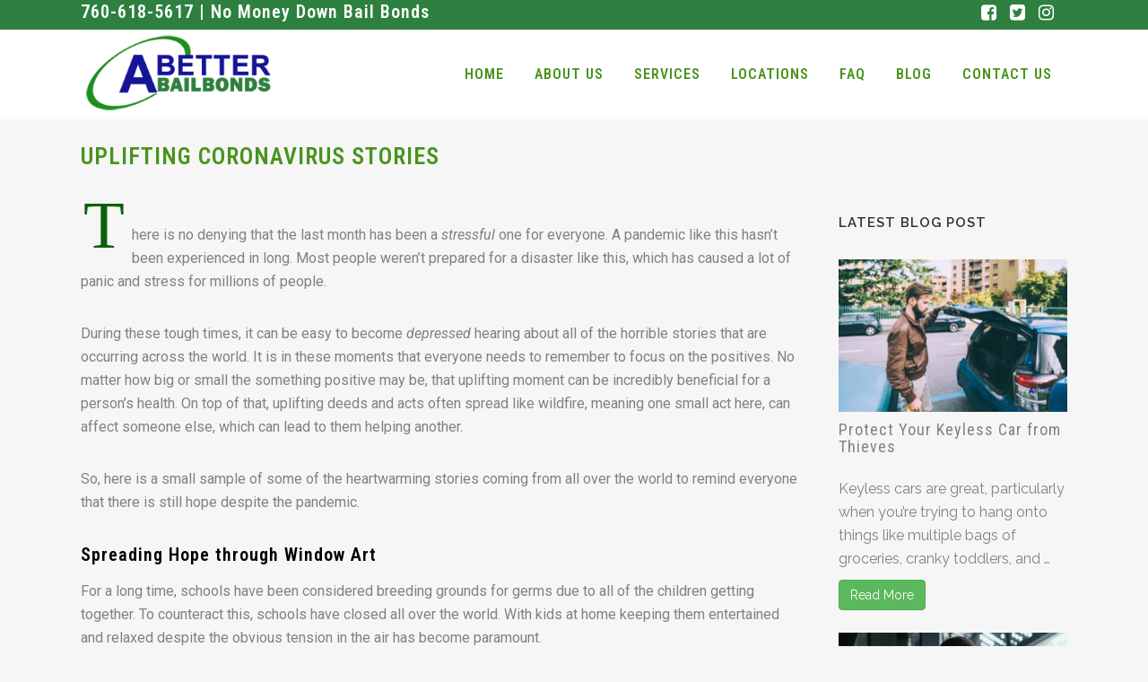

--- FILE ---
content_type: text/html; charset=UTF-8
request_url: https://abetter-bailbonds.com/uplifting-coronavirus-stories/
body_size: 18365
content:
<!DOCTYPE html><html
dir="ltr" lang="en-US" prefix="og: https://ogp.me/ns#"><head><meta
charset="UTF-8" /><meta
name="viewport" content="width=device-width,initial-scale=1,user-scalable=no"><link
rel="profile" href="http://gmpg.org/xfn/11" /><link
rel="pingback" href="https://abetter-bailbonds.com/xmlrpc.php" /><title>Uplifting Coronavirus Stories | A Better Bail bonds</title><style>img:is([sizes="auto" i], [sizes^="auto," i]){contain-intrinsic-size:3000px 1500px}</style><meta
name="description" content="There is no denying that this month has been a stressful one for everyone. A pandemic like this wasn&#039;t expected and not everyone is prepared for this." /><meta
name="robots" content="max-image-preview:large" /><meta
name="author" content="Roger Licup"/><meta
name="google-site-verification" content="ypHV99cEVNfCK6C_tX3R8yjFDzBt5eSBs6ou3sX_ZDs" /><meta
name="msvalidate.01" content="E5C3A2F3E87CFF76233F01ACF0083E76" /><meta
name="keywords" content="how to stay positive during this pandemic,are pups more excited to have owners home,what to do with extra time home,activities to do with the kids,adoption pets still available during the coronavirus,what are officers doing to help cheer the community,arts and crafts for the kids to cheer them up,positive coronavirus stories,abetter bail bonds,adelanto bail bonds,apple valley bail bonds,hesperia bail bonds,victorville bail bonds" /><link
rel="canonical" href="https://abetter-bailbonds.com/uplifting-coronavirus-stories/" /><meta
name="generator" content="All in One SEO (AIOSEO) 4.9.3" /><meta
property="og:locale" content="en_US" /><meta
property="og:site_name" content="A Better Bail bonds | Fastest Bail Bonds in California" /><meta
property="og:type" content="article" /><meta
property="og:title" content="Uplifting Coronavirus Stories | A Better Bail bonds" /><meta
property="og:description" content="There is no denying that this month has been a stressful one for everyone. A pandemic like this wasn&#039;t expected and not everyone is prepared for this." /><meta
property="og:url" content="https://abetter-bailbonds.com/uplifting-coronavirus-stories/" /><meta
property="og:image" content="https://abetter-bailbonds.com/wp-content/uploads/2020/04/abettercorona-scaled.jpg" /><meta
property="og:image:secure_url" content="https://abetter-bailbonds.com/wp-content/uploads/2020/04/abettercorona-scaled.jpg" /><meta
property="og:image:width" content="2560" /><meta
property="og:image:height" content="1707" /><meta
property="article:published_time" content="2020-04-09T17:29:46+00:00" /><meta
property="article:modified_time" content="2020-04-09T17:29:46+00:00" /><meta
property="article:publisher" content="https://www.facebook.com/AbetterBailBondsCA" /><meta
name="twitter:card" content="summary_large_image" /><meta
name="twitter:site" content="@BetterBonds" /><meta
name="twitter:title" content="Uplifting Coronavirus Stories | A Better Bail bonds" /><meta
name="twitter:description" content="There is no denying that this month has been a stressful one for everyone. A pandemic like this wasn&#039;t expected and not everyone is prepared for this." /><meta
name="twitter:creator" content="@BetterBonds" /><meta
name="twitter:image" content="https://abetter-bailbonds.com/wp-content/uploads/2020/04/abettercorona-scaled.jpg" /> <script type="application/ld+json" class="aioseo-schema">{"@context":"https:\/\/schema.org","@graph":[{"@type":"Article","@id":"https:\/\/abetter-bailbonds.com\/uplifting-coronavirus-stories\/#article","name":"Uplifting Coronavirus Stories | A Better Bail bonds","headline":"Uplifting Coronavirus Stories","author":{"@id":"https:\/\/abetter-bailbonds.com\/author\/spiralmode\/#author"},"publisher":{"@id":"https:\/\/abetter-bailbonds.com\/#organization"},"image":{"@type":"ImageObject","url":"https:\/\/abetter-bailbonds.com\/wp-content\/uploads\/2020\/04\/abettercorona-scaled.jpg","width":2560,"height":1707,"caption":"uplifting-coronavirus-stories"},"datePublished":"2020-04-09T17:29:46-07:00","dateModified":"2020-04-09T17:29:46-07:00","inLanguage":"en-US","mainEntityOfPage":{"@id":"https:\/\/abetter-bailbonds.com\/uplifting-coronavirus-stories\/#webpage"},"isPartOf":{"@id":"https:\/\/abetter-bailbonds.com\/uplifting-coronavirus-stories\/#webpage"},"articleSection":"Abetter Bail Bonds, Adelanto Bail Bonds, Apple Valley Bail Bonds, Hesperia Bail Bonds, Victorville Bail Bonds, activities to do with the kids, adoption pets still available during the coronavirus, are pups more excited to have owners home, arts and crafts for the kids to cheer them up, how to stay positive during this pandemic, positive coronavirus stories, what are officers doing to help cheer the community, what to do with extra time home"},{"@type":"BreadcrumbList","@id":"https:\/\/abetter-bailbonds.com\/uplifting-coronavirus-stories\/#breadcrumblist","itemListElement":[{"@type":"ListItem","@id":"https:\/\/abetter-bailbonds.com#listItem","position":1,"name":"Home","item":"https:\/\/abetter-bailbonds.com","nextItem":{"@type":"ListItem","@id":"https:\/\/abetter-bailbonds.com\/category\/abetter-bail-bonds\/#listItem","name":"Abetter Bail Bonds"}},{"@type":"ListItem","@id":"https:\/\/abetter-bailbonds.com\/category\/abetter-bail-bonds\/#listItem","position":2,"name":"Abetter Bail Bonds","item":"https:\/\/abetter-bailbonds.com\/category\/abetter-bail-bonds\/","nextItem":{"@type":"ListItem","@id":"https:\/\/abetter-bailbonds.com\/uplifting-coronavirus-stories\/#listItem","name":"Uplifting Coronavirus Stories"},"previousItem":{"@type":"ListItem","@id":"https:\/\/abetter-bailbonds.com#listItem","name":"Home"}},{"@type":"ListItem","@id":"https:\/\/abetter-bailbonds.com\/uplifting-coronavirus-stories\/#listItem","position":3,"name":"Uplifting Coronavirus Stories","previousItem":{"@type":"ListItem","@id":"https:\/\/abetter-bailbonds.com\/category\/abetter-bail-bonds\/#listItem","name":"Abetter Bail Bonds"}}]},{"@type":"Organization","@id":"https:\/\/abetter-bailbonds.com\/#organization","name":"A Better Bail Bonds","description":"Fastest Bail Bonds in California","url":"https:\/\/abetter-bailbonds.com\/","telephone":"+17606185617","logo":{"@type":"ImageObject","url":"https:\/\/abetter-bailbonds.com\/wp-content\/uploads\/2021\/03\/abetter-bail-bonds-logo.png","@id":"https:\/\/abetter-bailbonds.com\/uplifting-coronavirus-stories\/#organizationLogo","width":300,"height":120,"caption":"abetter bail bonds logo"},"image":{"@id":"https:\/\/abetter-bailbonds.com\/uplifting-coronavirus-stories\/#organizationLogo"},"sameAs":["https:\/\/www.facebook.com\/AbetterBailBondsCA","https:\/\/twitter.com\/BetterBonds","https:\/\/www.instagram.com\/abetterbailbonds\/"]},{"@type":"Person","@id":"https:\/\/abetter-bailbonds.com\/author\/spiralmode\/#author","url":"https:\/\/abetter-bailbonds.com\/author\/spiralmode\/","name":"Roger Licup","image":{"@type":"ImageObject","@id":"https:\/\/abetter-bailbonds.com\/uplifting-coronavirus-stories\/#authorImage","url":"https:\/\/secure.gravatar.com\/avatar\/855bc8cbf5df4e229a3b5336e6ad84f26f84d4f8ab86e9f74f944f84ec4eead7?s=96&d=mm&r=g","width":96,"height":96,"caption":"Roger Licup"}},{"@type":"WebPage","@id":"https:\/\/abetter-bailbonds.com\/uplifting-coronavirus-stories\/#webpage","url":"https:\/\/abetter-bailbonds.com\/uplifting-coronavirus-stories\/","name":"Uplifting Coronavirus Stories | A Better Bail bonds","description":"There is no denying that this month has been a stressful one for everyone. A pandemic like this wasn't expected and not everyone is prepared for this.","inLanguage":"en-US","isPartOf":{"@id":"https:\/\/abetter-bailbonds.com\/#website"},"breadcrumb":{"@id":"https:\/\/abetter-bailbonds.com\/uplifting-coronavirus-stories\/#breadcrumblist"},"author":{"@id":"https:\/\/abetter-bailbonds.com\/author\/spiralmode\/#author"},"creator":{"@id":"https:\/\/abetter-bailbonds.com\/author\/spiralmode\/#author"},"image":{"@type":"ImageObject","url":"https:\/\/abetter-bailbonds.com\/wp-content\/uploads\/2020\/04\/abettercorona-scaled.jpg","@id":"https:\/\/abetter-bailbonds.com\/uplifting-coronavirus-stories\/#mainImage","width":2560,"height":1707,"caption":"uplifting-coronavirus-stories"},"primaryImageOfPage":{"@id":"https:\/\/abetter-bailbonds.com\/uplifting-coronavirus-stories\/#mainImage"},"datePublished":"2020-04-09T17:29:46-07:00","dateModified":"2020-04-09T17:29:46-07:00"},{"@type":"WebSite","@id":"https:\/\/abetter-bailbonds.com\/#website","url":"https:\/\/abetter-bailbonds.com\/","name":"A Better Bail bonds","description":"Fastest Bail Bonds in California","inLanguage":"en-US","publisher":{"@id":"https:\/\/abetter-bailbonds.com\/#organization"}}]}</script> <link
rel='dns-prefetch' href='//fonts.googleapis.com' /><link
rel="alternate" type="application/rss+xml" title="A Better Bail bonds &raquo; Feed" href="https://abetter-bailbonds.com/feed/" /><link
rel="alternate" type="application/rss+xml" title="A Better Bail bonds &raquo; Comments Feed" href="https://abetter-bailbonds.com/comments/feed/" /> <script type="text/javascript">window._wpemojiSettings={"baseUrl":"https:\/\/s.w.org\/images\/core\/emoji\/16.0.1\/72x72\/","ext":".png","svgUrl":"https:\/\/s.w.org\/images\/core\/emoji\/16.0.1\/svg\/","svgExt":".svg","source":{"concatemoji":"https:\/\/abetter-bailbonds.com\/wp-includes\/js\/wp-emoji-release.min.js?ver=6.8.2"}};
/*! This file is auto-generated */
!function(s,n){var o,i,e;function c(e){try{var t={supportTests:e,timestamp:(new Date).valueOf()};sessionStorage.setItem(o,JSON.stringify(t))}catch(e){}}function p(e,t,n){e.clearRect(0,0,e.canvas.width,e.canvas.height),e.fillText(t,0,0);var t=new Uint32Array(e.getImageData(0,0,e.canvas.width,e.canvas.height).data),a=(e.clearRect(0,0,e.canvas.width,e.canvas.height),e.fillText(n,0,0),new Uint32Array(e.getImageData(0,0,e.canvas.width,e.canvas.height).data));return t.every(function(e,t){return e===a[t]})}function u(e,t){e.clearRect(0,0,e.canvas.width,e.canvas.height),e.fillText(t,0,0);for(var n=e.getImageData(16,16,1,1),a=0;a<n.data.length;a++)if(0!==n.data[a])return!1;return!0}function f(e,t,n,a){switch(t){case"flag":return n(e,"\ud83c\udff3\ufe0f\u200d\u26a7\ufe0f","\ud83c\udff3\ufe0f\u200b\u26a7\ufe0f")?!1:!n(e,"\ud83c\udde8\ud83c\uddf6","\ud83c\udde8\u200b\ud83c\uddf6")&&!n(e,"\ud83c\udff4\udb40\udc67\udb40\udc62\udb40\udc65\udb40\udc6e\udb40\udc67\udb40\udc7f","\ud83c\udff4\u200b\udb40\udc67\u200b\udb40\udc62\u200b\udb40\udc65\u200b\udb40\udc6e\u200b\udb40\udc67\u200b\udb40\udc7f");case"emoji":return!a(e,"\ud83e\udedf")}return!1}function g(e,t,n,a){var r="undefined"!=typeof WorkerGlobalScope&&self instanceof WorkerGlobalScope?new OffscreenCanvas(300,150):s.createElement("canvas"),o=r.getContext("2d",{willReadFrequently:!0}),i=(o.textBaseline="top",o.font="600 32px Arial",{});return e.forEach(function(e){i[e]=t(o,e,n,a)}),i}function t(e){var t=s.createElement("script");t.src=e,t.defer=!0,s.head.appendChild(t)}"undefined"!=typeof Promise&&(o="wpEmojiSettingsSupports",i=["flag","emoji"],n.supports={everything:!0,everythingExceptFlag:!0},e=new Promise(function(e){s.addEventListener("DOMContentLoaded",e,{once:!0})}),new Promise(function(t){var n=function(){try{var e=JSON.parse(sessionStorage.getItem(o));if("object"==typeof e&&"number"==typeof e.timestamp&&(new Date).valueOf()<e.timestamp+604800&&"object"==typeof e.supportTests)return e.supportTests}catch(e){}return null}();if(!n){if("undefined"!=typeof Worker&&"undefined"!=typeof OffscreenCanvas&&"undefined"!=typeof URL&&URL.createObjectURL&&"undefined"!=typeof Blob)try{var e="postMessage("+g.toString()+"("+[JSON.stringify(i),f.toString(),p.toString(),u.toString()].join(",")+"));",a=new Blob([e],{type:"text/javascript"}),r=new Worker(URL.createObjectURL(a),{name:"wpTestEmojiSupports"});return void(r.onmessage=function(e){c(n=e.data),r.terminate(),t(n)})}catch(e){}c(n=g(i,f,p,u))}t(n)}).then(function(e){for(var t in e)n.supports[t]=e[t],n.supports.everything=n.supports.everything&&n.supports[t],"flag"!==t&&(n.supports.everythingExceptFlag=n.supports.everythingExceptFlag&&n.supports[t]);n.supports.everythingExceptFlag=n.supports.everythingExceptFlag&&!n.supports.flag,n.DOMReady=!1,n.readyCallback=function(){n.DOMReady=!0}}).then(function(){return e}).then(function(){var e;n.supports.everything||(n.readyCallback(),(e=n.source||{}).concatemoji?t(e.concatemoji):e.wpemoji&&e.twemoji&&(t(e.twemoji),t(e.wpemoji)))}))}((window,document),window._wpemojiSettings);</script> <link
rel='stylesheet' id='pt-cv-public-style-css' href='https://abetter-bailbonds.com/wp-content/plugins/content-views-query-and-display-post-page/public/assets/css/cv.css?ver=4.2.1' type='text/css' media='all' /><style id='wp-emoji-styles-inline-css' type='text/css'>img.wp-smiley,img.emoji{display:inline !important;border:none !important;box-shadow:none !important;height:1em !important;width:1em !important;margin:0
0.07em !important;vertical-align:-0.1em !important;background:none !important;padding:0
!important}</style><link
rel='stylesheet' id='wp-block-library-css' href='https://abetter-bailbonds.com/wp-includes/css/dist/block-library/style.min.css?ver=6.8.2' type='text/css' media='all' /><style id='classic-theme-styles-inline-css' type='text/css'>
/*! This file is auto-generated */
.wp-block-button__link{color:#fff;background-color:#32373c;border-radius:9999px;box-shadow:none;text-decoration:none;padding:calc(.667em + 2px) calc(1.333em+2px);font-size:1.125em}.wp-block-file__button{background:#32373c;color:#fff;text-decoration:none}</style><link
rel='stylesheet' id='aioseo/css/src/vue/standalone/blocks/table-of-contents/global.scss-css' href='https://abetter-bailbonds.com/wp-content/plugins/all-in-one-seo-pack/dist/Lite/assets/css/table-of-contents/global.e90f6d47.css?ver=4.9.3' type='text/css' media='all' /><style id='global-styles-inline-css' type='text/css'>:root{--wp--preset--aspect-ratio--square:1;--wp--preset--aspect-ratio--4-3:4/3;--wp--preset--aspect-ratio--3-4:3/4;--wp--preset--aspect-ratio--3-2:3/2;--wp--preset--aspect-ratio--2-3:2/3;--wp--preset--aspect-ratio--16-9:16/9;--wp--preset--aspect-ratio--9-16:9/16;--wp--preset--color--black:#000;--wp--preset--color--cyan-bluish-gray:#abb8c3;--wp--preset--color--white:#fff;--wp--preset--color--pale-pink:#f78da7;--wp--preset--color--vivid-red:#cf2e2e;--wp--preset--color--luminous-vivid-orange:#ff6900;--wp--preset--color--luminous-vivid-amber:#fcb900;--wp--preset--color--light-green-cyan:#7bdcb5;--wp--preset--color--vivid-green-cyan:#00d084;--wp--preset--color--pale-cyan-blue:#8ed1fc;--wp--preset--color--vivid-cyan-blue:#0693e3;--wp--preset--color--vivid-purple:#9b51e0;--wp--preset--gradient--vivid-cyan-blue-to-vivid-purple:linear-gradient(135deg,rgba(6,147,227,1) 0%,rgb(155,81,224) 100%);--wp--preset--gradient--light-green-cyan-to-vivid-green-cyan:linear-gradient(135deg,rgb(122,220,180) 0%,rgb(0,208,130) 100%);--wp--preset--gradient--luminous-vivid-amber-to-luminous-vivid-orange:linear-gradient(135deg,rgba(252,185,0,1) 0%,rgba(255,105,0,1) 100%);--wp--preset--gradient--luminous-vivid-orange-to-vivid-red:linear-gradient(135deg,rgba(255,105,0,1) 0%,rgb(207,46,46) 100%);--wp--preset--gradient--very-light-gray-to-cyan-bluish-gray:linear-gradient(135deg,rgb(238,238,238) 0%,rgb(169,184,195) 100%);--wp--preset--gradient--cool-to-warm-spectrum:linear-gradient(135deg,rgb(74,234,220) 0%,rgb(151,120,209) 20%,rgb(207,42,186) 40%,rgb(238,44,130) 60%,rgb(251,105,98) 80%,rgb(254,248,76) 100%);--wp--preset--gradient--blush-light-purple:linear-gradient(135deg,rgb(255,206,236) 0%,rgb(152,150,240) 100%);--wp--preset--gradient--blush-bordeaux:linear-gradient(135deg,rgb(254,205,165) 0%,rgb(254,45,45) 50%,rgb(107,0,62) 100%);--wp--preset--gradient--luminous-dusk:linear-gradient(135deg,rgb(255,203,112) 0%,rgb(199,81,192) 50%,rgb(65,88,208) 100%);--wp--preset--gradient--pale-ocean:linear-gradient(135deg,rgb(255,245,203) 0%,rgb(182,227,212) 50%,rgb(51,167,181) 100%);--wp--preset--gradient--electric-grass:linear-gradient(135deg,rgb(202,248,128) 0%,rgb(113,206,126) 100%);--wp--preset--gradient--midnight:linear-gradient(135deg,rgb(2,3,129) 0%,rgb(40,116,252) 100%);--wp--preset--font-size--small:13px;--wp--preset--font-size--medium:20px;--wp--preset--font-size--large:36px;--wp--preset--font-size--x-large:42px;--wp--preset--spacing--20:0.44rem;--wp--preset--spacing--30:0.67rem;--wp--preset--spacing--40:1rem;--wp--preset--spacing--50:1.5rem;--wp--preset--spacing--60:2.25rem;--wp--preset--spacing--70:3.38rem;--wp--preset--spacing--80:5.06rem;--wp--preset--shadow--natural:6px 6px 9px rgba(0, 0, 0, 0.2);--wp--preset--shadow--deep:12px 12px 50px rgba(0, 0, 0, 0.4);--wp--preset--shadow--sharp:6px 6px 0px rgba(0, 0, 0, 0.2);--wp--preset--shadow--outlined:6px 6px 0px -3px rgba(255, 255, 255, 1), 6px 6px rgba(0, 0, 0, 1);--wp--preset--shadow--crisp:6px 6px 0px rgba(0,0,0,1)}:where(.is-layout-flex){gap:0.5em}:where(.is-layout-grid){gap:0.5em}body .is-layout-flex{display:flex}.is-layout-flex{flex-wrap:wrap;align-items:center}.is-layout-flex>:is(*,div){margin:0}body .is-layout-grid{display:grid}.is-layout-grid>:is(*,div){margin:0}:where(.wp-block-columns.is-layout-flex){gap:2em}:where(.wp-block-columns.is-layout-grid){gap:2em}:where(.wp-block-post-template.is-layout-flex){gap:1.25em}:where(.wp-block-post-template.is-layout-grid){gap:1.25em}.has-black-color{color:var(--wp--preset--color--black) !important}.has-cyan-bluish-gray-color{color:var(--wp--preset--color--cyan-bluish-gray) !important}.has-white-color{color:var(--wp--preset--color--white) !important}.has-pale-pink-color{color:var(--wp--preset--color--pale-pink) !important}.has-vivid-red-color{color:var(--wp--preset--color--vivid-red) !important}.has-luminous-vivid-orange-color{color:var(--wp--preset--color--luminous-vivid-orange) !important}.has-luminous-vivid-amber-color{color:var(--wp--preset--color--luminous-vivid-amber) !important}.has-light-green-cyan-color{color:var(--wp--preset--color--light-green-cyan) !important}.has-vivid-green-cyan-color{color:var(--wp--preset--color--vivid-green-cyan) !important}.has-pale-cyan-blue-color{color:var(--wp--preset--color--pale-cyan-blue) !important}.has-vivid-cyan-blue-color{color:var(--wp--preset--color--vivid-cyan-blue) !important}.has-vivid-purple-color{color:var(--wp--preset--color--vivid-purple) !important}.has-black-background-color{background-color:var(--wp--preset--color--black) !important}.has-cyan-bluish-gray-background-color{background-color:var(--wp--preset--color--cyan-bluish-gray) !important}.has-white-background-color{background-color:var(--wp--preset--color--white) !important}.has-pale-pink-background-color{background-color:var(--wp--preset--color--pale-pink) !important}.has-vivid-red-background-color{background-color:var(--wp--preset--color--vivid-red) !important}.has-luminous-vivid-orange-background-color{background-color:var(--wp--preset--color--luminous-vivid-orange) !important}.has-luminous-vivid-amber-background-color{background-color:var(--wp--preset--color--luminous-vivid-amber) !important}.has-light-green-cyan-background-color{background-color:var(--wp--preset--color--light-green-cyan) !important}.has-vivid-green-cyan-background-color{background-color:var(--wp--preset--color--vivid-green-cyan) !important}.has-pale-cyan-blue-background-color{background-color:var(--wp--preset--color--pale-cyan-blue) !important}.has-vivid-cyan-blue-background-color{background-color:var(--wp--preset--color--vivid-cyan-blue) !important}.has-vivid-purple-background-color{background-color:var(--wp--preset--color--vivid-purple) !important}.has-black-border-color{border-color:var(--wp--preset--color--black) !important}.has-cyan-bluish-gray-border-color{border-color:var(--wp--preset--color--cyan-bluish-gray) !important}.has-white-border-color{border-color:var(--wp--preset--color--white) !important}.has-pale-pink-border-color{border-color:var(--wp--preset--color--pale-pink) !important}.has-vivid-red-border-color{border-color:var(--wp--preset--color--vivid-red) !important}.has-luminous-vivid-orange-border-color{border-color:var(--wp--preset--color--luminous-vivid-orange) !important}.has-luminous-vivid-amber-border-color{border-color:var(--wp--preset--color--luminous-vivid-amber) !important}.has-light-green-cyan-border-color{border-color:var(--wp--preset--color--light-green-cyan) !important}.has-vivid-green-cyan-border-color{border-color:var(--wp--preset--color--vivid-green-cyan) !important}.has-pale-cyan-blue-border-color{border-color:var(--wp--preset--color--pale-cyan-blue) !important}.has-vivid-cyan-blue-border-color{border-color:var(--wp--preset--color--vivid-cyan-blue) !important}.has-vivid-purple-border-color{border-color:var(--wp--preset--color--vivid-purple) !important}.has-vivid-cyan-blue-to-vivid-purple-gradient-background{background:var(--wp--preset--gradient--vivid-cyan-blue-to-vivid-purple) !important}.has-light-green-cyan-to-vivid-green-cyan-gradient-background{background:var(--wp--preset--gradient--light-green-cyan-to-vivid-green-cyan) !important}.has-luminous-vivid-amber-to-luminous-vivid-orange-gradient-background{background:var(--wp--preset--gradient--luminous-vivid-amber-to-luminous-vivid-orange) !important}.has-luminous-vivid-orange-to-vivid-red-gradient-background{background:var(--wp--preset--gradient--luminous-vivid-orange-to-vivid-red) !important}.has-very-light-gray-to-cyan-bluish-gray-gradient-background{background:var(--wp--preset--gradient--very-light-gray-to-cyan-bluish-gray) !important}.has-cool-to-warm-spectrum-gradient-background{background:var(--wp--preset--gradient--cool-to-warm-spectrum) !important}.has-blush-light-purple-gradient-background{background:var(--wp--preset--gradient--blush-light-purple) !important}.has-blush-bordeaux-gradient-background{background:var(--wp--preset--gradient--blush-bordeaux) !important}.has-luminous-dusk-gradient-background{background:var(--wp--preset--gradient--luminous-dusk) !important}.has-pale-ocean-gradient-background{background:var(--wp--preset--gradient--pale-ocean) !important}.has-electric-grass-gradient-background{background:var(--wp--preset--gradient--electric-grass) !important}.has-midnight-gradient-background{background:var(--wp--preset--gradient--midnight) !important}.has-small-font-size{font-size:var(--wp--preset--font-size--small) !important}.has-medium-font-size{font-size:var(--wp--preset--font-size--medium) !important}.has-large-font-size{font-size:var(--wp--preset--font-size--large) !important}.has-x-large-font-size{font-size:var(--wp--preset--font-size--x-large) !important}:where(.wp-block-post-template.is-layout-flex){gap:1.25em}:where(.wp-block-post-template.is-layout-grid){gap:1.25em}:where(.wp-block-columns.is-layout-flex){gap:2em}:where(.wp-block-columns.is-layout-grid){gap:2em}:root :where(.wp-block-pullquote){font-size:1.5em;line-height:1.6}</style><link
rel='stylesheet' id='contact-form-7-css' href='https://abetter-bailbonds.com/wp-content/plugins/contact-form-7/includes/css/styles.css?ver=6.1.4' type='text/css' media='all' /><link
rel='stylesheet' id='rs-plugin-settings-css' href='https://abetter-bailbonds.com/wp-content/plugins/revslider/public/assets/css/rs6.css?ver=6.3.9' type='text/css' media='all' /><style id='rs-plugin-settings-inline-css' type='text/css'>#rs-demo-id{}</style><link
rel='stylesheet' id='mediaelement-css' href='https://abetter-bailbonds.com/wp-includes/js/mediaelement/mediaelementplayer-legacy.min.css?ver=4.2.17' type='text/css' media='all' /><link
rel='stylesheet' id='wp-mediaelement-css' href='https://abetter-bailbonds.com/wp-includes/js/mediaelement/wp-mediaelement.min.css?ver=6.8.2' type='text/css' media='all' /><link
rel='stylesheet' id='bridge-default-style-css' href='https://abetter-bailbonds.com/wp-content/themes/bridge/style.css?ver=6.8.2' type='text/css' media='all' /><link
rel='stylesheet' id='bridge-qode-font_awesome-css' href='https://abetter-bailbonds.com/wp-content/themes/bridge/css/font-awesome/css/font-awesome.min.css?ver=6.8.2' type='text/css' media='all' /><link
rel='stylesheet' id='bridge-qode-font_elegant-css' href='https://abetter-bailbonds.com/wp-content/themes/bridge/css/elegant-icons/style.min.css?ver=6.8.2' type='text/css' media='all' /><link
rel='stylesheet' id='bridge-qode-linea_icons-css' href='https://abetter-bailbonds.com/wp-content/themes/bridge/css/linea-icons/style.css?ver=6.8.2' type='text/css' media='all' /><link
rel='stylesheet' id='bridge-qode-dripicons-css' href='https://abetter-bailbonds.com/wp-content/themes/bridge/css/dripicons/dripicons.css?ver=6.8.2' type='text/css' media='all' /><link
rel='stylesheet' id='bridge-qode-kiko-css' href='https://abetter-bailbonds.com/wp-content/themes/bridge/css/kiko/kiko-all.css?ver=6.8.2' type='text/css' media='all' /><link
rel='stylesheet' id='bridge-qode-font_awesome_5-css' href='https://abetter-bailbonds.com/wp-content/themes/bridge/css/font-awesome-5/css/font-awesome-5.min.css?ver=6.8.2' type='text/css' media='all' /><link
rel='stylesheet' id='bridge-stylesheet-css' href='https://abetter-bailbonds.com/wp-content/themes/bridge/css/stylesheet.min.css?ver=6.8.2' type='text/css' media='all' /><style id='bridge-stylesheet-inline-css' type='text/css'>.postid-3877.disabled_footer_top .footer_top_holder, .postid-3877.disabled_footer_bottom
.footer_bottom_holder{display:none}</style><link
rel='stylesheet' id='bridge-print-css' href='https://abetter-bailbonds.com/wp-content/themes/bridge/css/print.css?ver=6.8.2' type='text/css' media='all' /><link
rel='stylesheet' id='bridge-style-dynamic-css' href='https://abetter-bailbonds.com/wp-content/themes/bridge/css/style_dynamic.css?ver=1615529541' type='text/css' media='all' /><link
rel='stylesheet' id='bridge-responsive-css' href='https://abetter-bailbonds.com/wp-content/themes/bridge/css/responsive.min.css?ver=6.8.2' type='text/css' media='all' /><link
rel='stylesheet' id='bridge-style-dynamic-responsive-css' href='https://abetter-bailbonds.com/wp-content/themes/bridge/css/style_dynamic_responsive.css?ver=1615529541' type='text/css' media='all' /><style id='bridge-style-dynamic-responsive-inline-css' type='text/css'>p{padding-bottom:10px}h1,h2,{padding-bottom:20px}h3,h4,h5{padding-bottom:15px}.post_info{display:none !important}.blog_holder article .post_text h2
.date{display:none}.single_tags{display:none}.blog_holder article .post_image, .blog_holder article .post_image img, .blog_holder article .post_image>a{position:relative;width:100%;display:none}.blog_holder.blog_single article
h2{display:block;padding-bottom:25px}</style><link
rel='stylesheet' id='js_composer_front-css' href='https://abetter-bailbonds.com/wp-content/plugins/js_composer/assets/css/js_composer.min.css?ver=6.5.0' type='text/css' media='all' /><link
rel='stylesheet' id='bridge-style-handle-google-fonts-css' href='https://fonts.googleapis.com/css?family=Raleway%3A100%2C200%2C300%2C400%2C500%2C600%2C700%2C800%2C900%2C100italic%2C300italic%2C400italic%2C700italic%7CRoboto+Condensed%3A100%2C200%2C300%2C400%2C500%2C600%2C700%2C800%2C900%2C100italic%2C300italic%2C400italic%2C700italic%7CRoboto%3A100%2C200%2C300%2C400%2C500%2C600%2C700%2C800%2C900%2C100italic%2C300italic%2C400italic%2C700italic&#038;subset=latin%2Clatin-ext&#038;ver=1.0.0' type='text/css' media='all' /><link
rel='stylesheet' id='bridge-core-dashboard-style-css' href='https://abetter-bailbonds.com/wp-content/plugins/bridge-core/modules/core-dashboard/assets/css/core-dashboard.min.css?ver=6.8.2' type='text/css' media='all' /><link
rel='stylesheet' id='bridge-childstyle-css' href='https://abetter-bailbonds.com/wp-content/themes/bridge-child/style.css?ver=6.8.2' type='text/css' media='all' /> <script type="text/javascript" src="https://abetter-bailbonds.com/wp-includes/js/jquery/jquery.min.js?ver=3.7.1" id="jquery-core-js"></script> <script type="text/javascript" src="https://abetter-bailbonds.com/wp-includes/js/jquery/jquery-migrate.min.js?ver=3.4.1" id="jquery-migrate-js"></script> <script type="text/javascript" src="https://abetter-bailbonds.com/wp-content/plugins/revslider/public/assets/js/rbtools.min.js?ver=6.3.9" id="tp-tools-js"></script> <script type="text/javascript" src="https://abetter-bailbonds.com/wp-content/plugins/revslider/public/assets/js/rs6.min.js?ver=6.3.9" id="revmin-js"></script> <link
rel="https://api.w.org/" href="https://abetter-bailbonds.com/wp-json/" /><link
rel="alternate" title="JSON" type="application/json" href="https://abetter-bailbonds.com/wp-json/wp/v2/posts/3877" /><link
rel="EditURI" type="application/rsd+xml" title="RSD" href="https://abetter-bailbonds.com/xmlrpc.php?rsd" /><meta
name="generator" content="WordPress 6.8.2" /><link
rel='shortlink' href='https://abetter-bailbonds.com/?p=3877' /><link
rel="alternate" title="oEmbed (JSON)" type="application/json+oembed" href="https://abetter-bailbonds.com/wp-json/oembed/1.0/embed?url=https%3A%2F%2Fabetter-bailbonds.com%2Fuplifting-coronavirus-stories%2F" /><link
rel="alternate" title="oEmbed (XML)" type="text/xml+oembed" href="https://abetter-bailbonds.com/wp-json/oembed/1.0/embed?url=https%3A%2F%2Fabetter-bailbonds.com%2Fuplifting-coronavirus-stories%2F&#038;format=xml" /><link
rel="shortcut icon" href="http://abetter-bailbonds.com/wp-content/uploads/2018/06/favicon.ico" /><meta
name="generator" content="Powered by WPBakery Page Builder - drag and drop page builder for WordPress."/><meta
name="generator" content="Powered by Slider Revolution 6.3.9 - responsive, Mobile-Friendly Slider Plugin for WordPress with comfortable drag and drop interface." /><link
rel="icon" href="https://abetter-bailbonds.com/wp-content/uploads/2020/02/cropped-faviicon-abetter-32x32.png" sizes="32x32" /><link
rel="icon" href="https://abetter-bailbonds.com/wp-content/uploads/2020/02/cropped-faviicon-abetter-192x192.png" sizes="192x192" /><link
rel="apple-touch-icon" href="https://abetter-bailbonds.com/wp-content/uploads/2020/02/cropped-faviicon-abetter-180x180.png" /><meta
name="msapplication-TileImage" content="https://abetter-bailbonds.com/wp-content/uploads/2020/02/cropped-faviicon-abetter-270x270.png" /> <script type="text/javascript">function setREVStartSize(e){window.RSIW=window.RSIW===undefined?window.innerWidth:window.RSIW;window.RSIH=window.RSIH===undefined?window.innerHeight:window.RSIH;try{var pw=document.getElementById(e.c).parentNode.offsetWidth,newh;pw=pw===0||isNaN(pw)?window.RSIW:pw;e.tabw=e.tabw===undefined?0:parseInt(e.tabw);e.thumbw=e.thumbw===undefined?0:parseInt(e.thumbw);e.tabh=e.tabh===undefined?0:parseInt(e.tabh);e.thumbh=e.thumbh===undefined?0:parseInt(e.thumbh);e.tabhide=e.tabhide===undefined?0:parseInt(e.tabhide);e.thumbhide=e.thumbhide===undefined?0:parseInt(e.thumbhide);e.mh=e.mh===undefined||e.mh==""||e.mh==="auto"?0:parseInt(e.mh,0);if(e.layout==="fullscreen"||e.l==="fullscreen")
newh=Math.max(e.mh,window.RSIH);else{e.gw=Array.isArray(e.gw)?e.gw:[e.gw];for(var i in e.rl)if(e.gw[i]===undefined||e.gw[i]===0)e.gw[i]=e.gw[i-1];e.gh=e.el===undefined||e.el===""||(Array.isArray(e.el)&&e.el.length==0)?e.gh:e.el;e.gh=Array.isArray(e.gh)?e.gh:[e.gh];for(var i in e.rl)if(e.gh[i]===undefined||e.gh[i]===0)e.gh[i]=e.gh[i-1];var nl=new Array(e.rl.length),ix=0,sl;e.tabw=e.tabhide>=pw?0:e.tabw;e.thumbw=e.thumbhide>=pw?0:e.thumbw;e.tabh=e.tabhide>=pw?0:e.tabh;e.thumbh=e.thumbhide>=pw?0:e.thumbh;for(var i in e.rl)nl[i]=e.rl[i]<window.RSIW?0:e.rl[i];sl=nl[0];for(var i in nl)if(sl>nl[i]&&nl[i]>0){sl=nl[i];ix=i;}
var m=pw>(e.gw[ix]+e.tabw+e.thumbw)?1:(pw-(e.tabw+e.thumbw))/(e.gw[ix]);newh=(e.gh[ix]*m)+(e.tabh+e.thumbh);}
if(window.rs_init_css===undefined)window.rs_init_css=document.head.appendChild(document.createElement("style"));document.getElementById(e.c).height=newh+"px";window.rs_init_css.innerHTML+="#"+e.c+"_wrapper { height: "+newh+"px }";}catch(e){console.log("Failure at Presize of Slider:"+e)}};</script> <noscript><style>.wpb_animate_when_almost_visible{opacity:1}</style></noscript></head><body
class="wp-singular post-template-default single single-post postid-3877 single-format-standard wp-theme-bridge wp-child-theme-bridge-child bridge-core-2.6.4  qode-title-hidden qode_grid_1300 qode-child-theme-ver-1.0.0 qode-theme-ver-24.9 qode-theme-bridge disabled_footer_top qode_header_in_grid wpb-js-composer js-comp-ver-6.5.0 vc_responsive" itemscope itemtype="http://schema.org/WebPage"><div
class="wrapper"><div
class="wrapper_inner">
<header
class=" has_top scroll_header_top_area  stick scrolled_not_transparent page_header"><div
class="header_inner clearfix"><div
class="header_top_bottom_holder"><div
class="header_top clearfix" style='' ><div
class="container"><div
class="container_inner clearfix"><div
class="left"><div
class="inner"><div
class="header-widget widget_text header-left-widget"><div
class="textwidget"><h3 style="color: #fff;">760-618-5617 | No Money Down Bail Bonds</h3></div></div></div></div><div
class="right"><div
class="inner">
<span
class='q_social_icon_holder normal_social' data-color=#ffffff data-hover-color=#f2f2f2><a
itemprop='url' href='https://www.facebook.com/AbetterBailBondsCA' target='_blank'><i
class="qode_icon_font_awesome fa fa-facebook-square  simple_social" style="color: #ffffff;font-size: 20px;" ></i></a></span><span
class='q_social_icon_holder normal_social' data-color=#fff data-hover-color=#f2f2f2><a
itemprop='url' href='https://twitter.com/BetterBonds' target='_blank'><i
class="qode_icon_font_awesome fa fa-twitter-square  simple_social" style="color: #fff;font-size: 20px;" ></i></a></span><span
class='q_social_icon_holder normal_social' data-color=#fff data-hover-color=#f2f2f2><a
itemprop='url' href='https://www.instagram.com/abetterbailbonds/' target='_blank'><i
class="qode_icon_font_awesome fa fa-instagram  simple_social" style="color: #fff;font-size: 20px;" ></i></a></span></div></div></div></div></div><div
class="header_bottom clearfix" style='' ><div
class="container"><div
class="container_inner clearfix"><div
class="header_inner_left"><div
class="mobile_menu_button">
<span>
<i
class="qode_icon_font_awesome fa fa-bars " ></i>		</span></div><div
class="logo_wrapper" ><div
class="q_logo">
<a
itemprop="url" href="https://abetter-bailbonds.com/" >
<img
itemprop="image" class="normal" src="https://abetter-bailbonds.com/wp-content/uploads/2021/03/abetter-bail-bonds-logo.png" alt="Logo"> 			 <img
itemprop="image" class="light" src="https://abetter-bailbonds.com/wp-content/uploads/2021/03/abetter-bail-bonds-logo.png" alt="Logo"/> 			 <img
itemprop="image" class="dark" src="https://abetter-bailbonds.com/wp-content/uploads/2021/03/abetter-bail-bonds-logo.png" alt="Logo"/> 			 <img
itemprop="image" class="sticky" src="https://abetter-bailbonds.com/wp-content/uploads/2021/03/abetter-bail-bonds-logo.png" alt="Logo"/> 			 <img
itemprop="image" class="mobile" src="https://abetter-bailbonds.com/wp-content/uploads/2021/03/abetter-bail-bonds-logo.png" alt="Logo"/> 					</a></div></div></div><div
class="header_inner_right"><div
class="side_menu_button_wrapper right"><div
class="side_menu_button"></div></div></div>
<nav
class="main_menu drop_down right"><ul
id="menu-main-navigation" class=""><li
id="nav-menu-item-3383" class="menu-item menu-item-type-post_type menu-item-object-page menu-item-home  narrow"><a
href="https://abetter-bailbonds.com/" class=""><i
class="menu_icon blank fa"></i><span>Home</span><span
class="plus"></span></a></li><li
id="nav-menu-item-3384" class="menu-item menu-item-type-post_type menu-item-object-page  narrow"><a
href="https://abetter-bailbonds.com/about-us/" class=""><i
class="menu_icon blank fa"></i><span>About Us</span><span
class="plus"></span></a></li><li
id="nav-menu-item-3386" class="menu-item menu-item-type-post_type menu-item-object-page  narrow"><a
href="https://abetter-bailbonds.com/services/" class=""><i
class="menu_icon blank fa"></i><span>Services</span><span
class="plus"></span></a></li><li
id="nav-menu-item-4576" class="menu-item menu-item-type-custom menu-item-object-custom menu-item-has-children  has_sub narrow"><a
href="#" class=""><i
class="menu_icon blank fa"></i><span>Locations</span><span
class="plus"></span></a><div
class="second"><div
class="inner"><ul><li
id="nav-menu-item-4577" class="menu-item menu-item-type-custom menu-item-object-custom "><a
href="https://abetter-bailbonds.com/adelanto-bail-bonds-makes-bail-easy/" class=""><i
class="menu_icon blank fa"></i><span>Adelanto</span><span
class="plus"></span></a></li><li
id="nav-menu-item-4578" class="menu-item menu-item-type-custom menu-item-object-custom "><a
href="https://abetter-bailbonds.com/fast-and-easy-bail-with-apple-valley-bail-bonds/" class=""><i
class="menu_icon blank fa"></i><span>Apple Valley</span><span
class="plus"></span></a></li><li
id="nav-menu-item-4579" class="menu-item menu-item-type-custom menu-item-object-custom "><a
href="https://abetter-bailbonds.com/california/san-bernardino-county/hesperia-bail-bonds-are-here-for-you/" class=""><i
class="menu_icon blank fa"></i><span>Hesperia</span><span
class="plus"></span></a></li><li
id="nav-menu-item-4582" class="menu-item menu-item-type-custom menu-item-object-custom "><a
href="https://abetter-bailbonds.com/professional-bail-bond-services-in-stockton-stockton-bail-bonds/" class=""><i
class="menu_icon blank fa"></i><span>Stockton</span><span
class="plus"></span></a></li><li
id="nav-menu-item-4580" class="menu-item menu-item-type-custom menu-item-object-custom "><a
href="https://abetter-bailbonds.com/do-you-want-professional-bail-help-today/" class=""><i
class="menu_icon blank fa"></i><span>Victorville</span><span
class="plus"></span></a></li></ul></div></div></li><li
id="nav-menu-item-4015" class="menu-item menu-item-type-post_type menu-item-object-page  narrow"><a
href="https://abetter-bailbonds.com/frequently-asked-questions/" class=""><i
class="menu_icon blank fa"></i><span>FAQ</span><span
class="plus"></span></a></li><li
id="nav-menu-item-3385" class="menu-item menu-item-type-post_type menu-item-object-page current_page_parent  narrow"><a
href="https://abetter-bailbonds.com/blog/" class=""><i
class="menu_icon blank fa"></i><span>Blog</span><span
class="plus"></span></a></li><li
id="nav-menu-item-3387" class="menu-item menu-item-type-post_type menu-item-object-page  narrow"><a
href="https://abetter-bailbonds.com/contact-us/" class=""><i
class="menu_icon blank fa"></i><span>Contact Us</span><span
class="plus"></span></a></li></ul>							</nav>
<nav
class="mobile_menu"><ul
id="menu-main-navigation-1" class=""><li
id="mobile-menu-item-3383" class="menu-item menu-item-type-post_type menu-item-object-page menu-item-home "><a
href="https://abetter-bailbonds.com/" class=""><span>Home</span></a><span
class="mobile_arrow"><i
class="fa fa-angle-right"></i><i
class="fa fa-angle-down"></i></span></li><li
id="mobile-menu-item-3384" class="menu-item menu-item-type-post_type menu-item-object-page "><a
href="https://abetter-bailbonds.com/about-us/" class=""><span>About Us</span></a><span
class="mobile_arrow"><i
class="fa fa-angle-right"></i><i
class="fa fa-angle-down"></i></span></li><li
id="mobile-menu-item-3386" class="menu-item menu-item-type-post_type menu-item-object-page "><a
href="https://abetter-bailbonds.com/services/" class=""><span>Services</span></a><span
class="mobile_arrow"><i
class="fa fa-angle-right"></i><i
class="fa fa-angle-down"></i></span></li><li
id="mobile-menu-item-4576" class="menu-item menu-item-type-custom menu-item-object-custom menu-item-has-children  has_sub"><a
href="#" class=""><span>Locations</span></a><span
class="mobile_arrow"><i
class="fa fa-angle-right"></i><i
class="fa fa-angle-down"></i></span><ul
class="sub_menu"><li
id="mobile-menu-item-4577" class="menu-item menu-item-type-custom menu-item-object-custom "><a
href="https://abetter-bailbonds.com/adelanto-bail-bonds-makes-bail-easy/" class=""><span>Adelanto</span></a><span
class="mobile_arrow"><i
class="fa fa-angle-right"></i><i
class="fa fa-angle-down"></i></span></li><li
id="mobile-menu-item-4578" class="menu-item menu-item-type-custom menu-item-object-custom "><a
href="https://abetter-bailbonds.com/fast-and-easy-bail-with-apple-valley-bail-bonds/" class=""><span>Apple Valley</span></a><span
class="mobile_arrow"><i
class="fa fa-angle-right"></i><i
class="fa fa-angle-down"></i></span></li><li
id="mobile-menu-item-4579" class="menu-item menu-item-type-custom menu-item-object-custom "><a
href="https://abetter-bailbonds.com/california/san-bernardino-county/hesperia-bail-bonds-are-here-for-you/" class=""><span>Hesperia</span></a><span
class="mobile_arrow"><i
class="fa fa-angle-right"></i><i
class="fa fa-angle-down"></i></span></li><li
id="mobile-menu-item-4582" class="menu-item menu-item-type-custom menu-item-object-custom "><a
href="https://abetter-bailbonds.com/professional-bail-bond-services-in-stockton-stockton-bail-bonds/" class=""><span>Stockton</span></a><span
class="mobile_arrow"><i
class="fa fa-angle-right"></i><i
class="fa fa-angle-down"></i></span></li><li
id="mobile-menu-item-4580" class="menu-item menu-item-type-custom menu-item-object-custom "><a
href="https://abetter-bailbonds.com/do-you-want-professional-bail-help-today/" class=""><span>Victorville</span></a><span
class="mobile_arrow"><i
class="fa fa-angle-right"></i><i
class="fa fa-angle-down"></i></span></li></ul></li><li
id="mobile-menu-item-4015" class="menu-item menu-item-type-post_type menu-item-object-page "><a
href="https://abetter-bailbonds.com/frequently-asked-questions/" class=""><span>FAQ</span></a><span
class="mobile_arrow"><i
class="fa fa-angle-right"></i><i
class="fa fa-angle-down"></i></span></li><li
id="mobile-menu-item-3385" class="menu-item menu-item-type-post_type menu-item-object-page current_page_parent "><a
href="https://abetter-bailbonds.com/blog/" class=""><span>Blog</span></a><span
class="mobile_arrow"><i
class="fa fa-angle-right"></i><i
class="fa fa-angle-down"></i></span></li><li
id="mobile-menu-item-3387" class="menu-item menu-item-type-post_type menu-item-object-page "><a
href="https://abetter-bailbonds.com/contact-us/" class=""><span>Contact Us</span></a><span
class="mobile_arrow"><i
class="fa fa-angle-right"></i><i
class="fa fa-angle-down"></i></span></li></ul></nav></div></div></div></div></div></header>	<a
id="back_to_top" href="#">
<span
class="fa-stack">
<i
class="qode_icon_font_awesome fa fa-arrow-up " ></i>        </span>
</a><div
class="content content_top_margin_none"><div
class="content_inner  "><div
class="container"><div
class="container_inner default_template_holder" ><div
class="two_columns_75_25 background_color_sidebar grid2 clearfix"><div
class="column1"><div
class="column_inner"><div
class="blog_single blog_holder">
<article
id="post-3877" class="post-3877 post type-post status-publish format-standard has-post-thumbnail hentry category-abetter-bail-bonds category-adelanto-bail-bonds category-apple-valley-bail-bonds category-hesperia-bail-bonds category-victorville-bail-bonds tag-activities-to-do-with-the-kids tag-adoption-pets-still-available-during-the-coronavirus tag-are-pups-more-excited-to-have-owners-home tag-arts-and-crafts-for-the-kids-to-cheer-them-up tag-how-to-stay-positive-during-this-pandemic tag-positive-coronavirus-stories tag-what-are-officers-doing-to-help-cheer-the-community tag-what-to-do-with-extra-time-home"><div
class="post_content_holder"><div
class="post_image">
<img
width="2560" height="1707" src="https://abetter-bailbonds.com/wp-content/uploads/2020/04/abettercorona-scaled.jpg" class="attachment-full size-full wp-post-image" alt="uplifting-coronavirus-stories" decoding="async" fetchpriority="high" srcset="https://abetter-bailbonds.com/wp-content/uploads/2020/04/abettercorona-scaled.jpg 2560w, https://abetter-bailbonds.com/wp-content/uploads/2020/04/abettercorona-300x200.jpg 300w, https://abetter-bailbonds.com/wp-content/uploads/2020/04/abettercorona-1024x683.jpg 1024w, https://abetter-bailbonds.com/wp-content/uploads/2020/04/abettercorona-768x512.jpg 768w, https://abetter-bailbonds.com/wp-content/uploads/2020/04/abettercorona-1536x1024.jpg 1536w, https://abetter-bailbonds.com/wp-content/uploads/2020/04/abettercorona-2048x1365.jpg 2048w" sizes="(max-width: 2560px) 100vw, 2560px" /></div><div
class="post_text"><div
class="post_text_inner"><h2 itemprop="name" class="entry_title"><span
itemprop="dateCreated" class="date entry_date updated">09 Apr<meta
itemprop="interactionCount" content="UserComments: 0"/></span> Uplifting Coronavirus Stories</h2><div
class="post_info">
<span
class="time">Posted at 17:29h</span>
in <a
href="https://abetter-bailbonds.com/category/abetter-bail-bonds/" rel="category tag">Abetter Bail Bonds</a>, <a
href="https://abetter-bailbonds.com/category/adelanto-bail-bonds/" rel="category tag">Adelanto Bail Bonds</a>, <a
href="https://abetter-bailbonds.com/category/apple-valley-bail-bonds/" rel="category tag">Apple Valley Bail Bonds</a>, <a
href="https://abetter-bailbonds.com/category/hesperia-bail-bonds/" rel="category tag">Hesperia Bail Bonds</a>, <a
href="https://abetter-bailbonds.com/category/victorville-bail-bonds/" rel="category tag">Victorville Bail Bonds</a>							<span
class="post_author">
by								<a
itemprop="author" class="post_author_link" href="https://abetter-bailbonds.com/author/spiralmode/">Roger Licup</a>
</span>
<span
class="dots"><i
class="fa fa-square"></i></span><div
class="blog_like">
<a
href="#" class="qode-like" id="qode-like-3877" title="Like this">0<span>  Likes</span></a></div></div><p><span
style="color: #0B610B;float: left;font-family: Georgia;font-size: 75px;line-height: 60px;padding-top: 4px;padding-right: 8px;padding-left: 3px;">T</span></p><p>here is no denying that the last month has been a <em>stressful</em> one for everyone. A pandemic like this hasn’t been experienced in long. Most people weren’t prepared for a disaster like this, which has caused a lot of panic and stress for millions of people.</p><p>During these tough times, it can be easy to become<em> depressed</em> hearing about all of the horrible stories that are occurring across the world. It is in these moments that everyone needs to remember to focus on the positives. No matter how big or small the something positive may be, that uplifting moment can be incredibly beneficial for a person’s health. On top of that, uplifting deeds and acts often spread like wildfire, meaning one small act here, can affect someone else, which can lead to them helping another.</p><p>So, here is a small sample of some of the heartwarming stories coming from all over the world to remind everyone that there is still hope despite the pandemic.</p><h3>Spreading Hope through Window Art</h3><p>For a long time, schools have been considered breeding grounds for germs due to all of the children getting together. To counteract this, schools have closed all over the world. With kids at home keeping them entertained and relaxed despite the obvious tension in the air has become paramount.</p><p>A lot of parents have taken up doing arts and crafts with their kids to keep things bright and cheerful. A trend that is growing online is to post the crafts, especially images of rainbows, on front windows to share with the rest of the world. This way, cheer can be spread from house to house.</p><h3>Pets Missed Us</h3><p>Due to lockdowns and self-isolation, many people around the world now find themselves either working from home or having a lot of free time on the couch. While this situation isn’t ideal for some people, there is one group that collectively agrees that this self-isolation thing is the best thing ever: dogs.</p><p>Canine companions all over the world are loving the fact that their favorite people are home all of the time now. There is so much time for cuddles and pets and love now! To make sure that their excitement is known by all, the pups are wagging their tails 24/4 now. All of this extra wagging has led to some dogs spraining their tails from the extra effort.</p><p>While no one wants their dog to get hurt, it is sweet to know they are so excited.</p><p>Cats may never admit it, but chances are they are just as <em>excited</em> to have their owners spending more time at home too.</p><p>Some more good news for pups and kitties from all of this is the fact that with so many people having a lot of free time at home, many are going out to local shelters and adopting new companions.</p><h3>People Are Getting Creative Together, from Afar</h3><p>Self-isolation, and needing to be 6 feet away from others, can be rough, especially for people who are used to being around others. However, people can be very creative, either with the arts or with how they get together.</p><p>Videos are surfacing from across the globe of <a
href="https://abetter-bailbonds.com/why-would-bail-be-denied/">communities</a> where local musicians are putting on concerts on their balconies for all of their locked-in neighbors. Sometimes it&#8217;s just one person performing for all, and other times the entire neighborhood joins in, playing and singing what they can from their balconies and windows.</p><p>In an effort to stay in shape, some people have begun hosting balcony workout sessions. Everyone stays within their apartment and follows their leader through the workout.</p><p>Videos of people playing I Spy with their neighbors from their apartment balconies and windows have also surfaced online.</p><p>All of this just goes to show that people are incredibly creative when faced with a problem and will do what they can to overcome any obstacle.</p><h3>Officers Are Doing Their Part</h3><p>Naturally, during this time of enforced <em>isolation</em>, <a
href="https://abetter-bailbonds.com/what-to-expect-when-arrested/">law</a> enforcement officers are working harder than ever to ensure that everyone stays safe. That is a very important and time-consuming job, and yet, some officers are going above and beyond.</p><p>There are videos all over the internet of officers doing what they can to spread cheer amongst their communities. Some offices are dancing and singing in the streets to entertain. Others are driving by and putting on little parades in front of the homes of young children whose birthday parties had to be canceled.</p><p>These little acts make a big impact on the lives that they touch.</p><h3>Don’t Lose Hope</h3><p>This is just a small sample of some of the incredible and <em>heartwarming </em>stories that have arisen from this global disaster. Yes, this pandemic is horrible and life has gotten a whole lot scarier because of it. However, this is not the time to lose hope. Focus on the positives from this, how excited our pets are, the art that is being created this very instant, and the community bonds that have been forged despite the separation.</p><p>Even though we all may be isolated from one another, we are all in this together. There is still so much good out there in the world, don’t lose sight of it by focusing on the negatives.</p></div></div></div><div
class="single_tags clearfix"><div
class="tags_text"><h5>Tags:</h5>
<a
href="https://abetter-bailbonds.com/tag/activities-to-do-with-the-kids/" rel="tag">activities to do with the kids</a>, <a
href="https://abetter-bailbonds.com/tag/adoption-pets-still-available-during-the-coronavirus/" rel="tag">adoption pets still available during the coronavirus</a>, <a
href="https://abetter-bailbonds.com/tag/are-pups-more-excited-to-have-owners-home/" rel="tag">are pups more excited to have owners home</a>, <a
href="https://abetter-bailbonds.com/tag/arts-and-crafts-for-the-kids-to-cheer-them-up/" rel="tag">arts and crafts for the kids to cheer them up</a>, <a
href="https://abetter-bailbonds.com/tag/how-to-stay-positive-during-this-pandemic/" rel="tag">how to stay positive during this pandemic</a>, <a
href="https://abetter-bailbonds.com/tag/positive-coronavirus-stories/" rel="tag">positive coronavirus stories</a>, <a
href="https://abetter-bailbonds.com/tag/what-are-officers-doing-to-help-cheer-the-community/" rel="tag">what are officers doing to help cheer the community</a>, <a
href="https://abetter-bailbonds.com/tag/what-to-do-with-extra-time-home/" rel="tag">what to do with extra time home</a></div></div>
</article></div>
<br/><br/></div></div><div
class="column2"><div
class="column_inner">
<aside
class="sidebar"><div
id="text-11" class="widget widget_text posts_holder"><div
class="textwidget"><p>&nbsp;<br
/>
&nbsp;</p></div></div><div
id="text-10" class="widget widget_text posts_holder"><h5>LATEST BLOG POST</h5><div
class="textwidget"><div
class="pt-cv-wrapper"><div
class="pt-cv-view pt-cv-grid pt-cv-colsys" id="pt-cv-view-38f351b1od"><div
data-id="pt-cv-page-1" class="pt-cv-page" data-cvc="1"><div
class="col-md-12 col-sm-12 col-xs-12 pt-cv-content-item pt-cv-1-col" ><div
class='pt-cv-ifield'><a
href="https://abetter-bailbonds.com/protect-your-keyless-car-from-thieves/" class="_self pt-cv-href-thumbnail pt-cv-thumb-default" target="_self" ><img
loading="lazy" width="300" height="200" src="https://abetter-bailbonds.com/wp-content/uploads/2022/08/Stockton-Bail-Bonds-2-1-300x200.png" class="pt-cv-thumbnail" alt="Stockton Bail Bonds" decoding="async" srcset="https://abetter-bailbonds.com/wp-content/uploads/2022/08/Stockton-Bail-Bonds-2-1-300x200.png 300w, https://abetter-bailbonds.com/wp-content/uploads/2022/08/Stockton-Bail-Bonds-2-1.png 700w" sizes="auto, (max-width: 300px) 100vw, 300px" /></a></p><h4 class="pt-cv-title"><a
href="https://abetter-bailbonds.com/protect-your-keyless-car-from-thieves/" class="_self" target="_self" >Protect Your Keyless Car from Thieves</a></h4><div
class="pt-cv-content">Keyless cars are great, particularly when you’re trying to hang onto things like multiple bags of groceries, cranky toddlers, and &#8230;</p><div
class="pt-cv-rmwrap"><a
href="https://abetter-bailbonds.com/protect-your-keyless-car-from-thieves/" class="_self pt-cv-readmore btn btn-success" target="_self">Read More</a></div></div></div></div><div
class="col-md-12 col-sm-12 col-xs-12 pt-cv-content-item pt-cv-1-col" ><div
class='pt-cv-ifield'><a
href="https://abetter-bailbonds.com/what-is-insider-trading-and-when-is-it-illegal/" class="_self pt-cv-href-thumbnail pt-cv-thumb-default" target="_self" ><img
loading="lazy" width="300" height="200" src="https://abetter-bailbonds.com/wp-content/uploads/2022/08/Stockton-Bail-Bonds-3-300x200.png" class="pt-cv-thumbnail" alt="Stockton Bail Bonds" decoding="async" srcset="https://abetter-bailbonds.com/wp-content/uploads/2022/08/Stockton-Bail-Bonds-3-300x200.png 300w, https://abetter-bailbonds.com/wp-content/uploads/2022/08/Stockton-Bail-Bonds-3.png 700w" sizes="auto, (max-width: 300px) 100vw, 300px" /></a></p><h4 class="pt-cv-title"><a
href="https://abetter-bailbonds.com/what-is-insider-trading-and-when-is-it-illegal/" class="_self" target="_self" >What is insider trading and when is it illegal?</a></h4><div
class="pt-cv-content">Insider trading is a strange thing that many people who aren’t actively involved in stock trading and investing fail to &#8230;</p><div
class="pt-cv-rmwrap"><a
href="https://abetter-bailbonds.com/what-is-insider-trading-and-when-is-it-illegal/" class="_self pt-cv-readmore btn btn-success" target="_self">Read More</a></div></div></div></div><div
class="col-md-12 col-sm-12 col-xs-12 pt-cv-content-item pt-cv-1-col" ><div
class='pt-cv-ifield'><a
href="https://abetter-bailbonds.com/understand-the-illegal-ways-to-use-a-credit-card/" class="_self pt-cv-href-thumbnail pt-cv-thumb-default" target="_self" ><img
width="300" height="200" src="https://abetter-bailbonds.com/wp-content/uploads/2022/08/Victorville-Bail-Bonds-2-300x200.png" class="pt-cv-thumbnail" alt="Victorville Bail Bonds" decoding="async" loading="lazy" srcset="https://abetter-bailbonds.com/wp-content/uploads/2022/08/Victorville-Bail-Bonds-2-300x200.png 300w, https://abetter-bailbonds.com/wp-content/uploads/2022/08/Victorville-Bail-Bonds-2.png 700w" sizes="auto, (max-width: 300px) 100vw, 300px" /></a></p><h4 class="pt-cv-title"><a
href="https://abetter-bailbonds.com/understand-the-illegal-ways-to-use-a-credit-card/" class="_self" target="_self" >Understand the Illegal Ways to Use a Credit Card</a></h4><div
class="pt-cv-content"> &#8230;</p><div
class="pt-cv-rmwrap"><a
href="https://abetter-bailbonds.com/understand-the-illegal-ways-to-use-a-credit-card/" class="_self pt-cv-readmore btn btn-success" target="_self">Read More</a></div></div></div></div><div
class="col-md-12 col-sm-12 col-xs-12 pt-cv-content-item pt-cv-1-col" ><div
class='pt-cv-ifield'><a
href="https://abetter-bailbonds.com/things-you-may-need-to-know-about-identity-theft/" class="_self pt-cv-href-thumbnail pt-cv-thumb-default" target="_self" ><img
width="300" height="200" src="https://abetter-bailbonds.com/wp-content/uploads/2022/08/Victorville-Bail-Bonds-2-1-300x200.png" class="pt-cv-thumbnail" alt="Victorville Bail Bonds" decoding="async" loading="lazy" srcset="https://abetter-bailbonds.com/wp-content/uploads/2022/08/Victorville-Bail-Bonds-2-1-300x200.png 300w, https://abetter-bailbonds.com/wp-content/uploads/2022/08/Victorville-Bail-Bonds-2-1.png 700w" sizes="auto, (max-width: 300px) 100vw, 300px" /></a></p><h4 class="pt-cv-title"><a
href="https://abetter-bailbonds.com/things-you-may-need-to-know-about-identity-theft/" class="_self" target="_self" >Things You May Need To Know About Identity Theft</a></h4><div
class="pt-cv-content">Identity theft is a serious problem that shows no signs of going away. The FTC reported that identity theft increased &#8230;</p><div
class="pt-cv-rmwrap"><a
href="https://abetter-bailbonds.com/things-you-may-need-to-know-about-identity-theft/" class="_self pt-cv-readmore btn btn-success" target="_self">Read More</a></div></div></div></div><div
class="col-md-12 col-sm-12 col-xs-12 pt-cv-content-item pt-cv-1-col" ><div
class='pt-cv-ifield'><a
href="https://abetter-bailbonds.com/the-degree-of-charges-if-you-are-caught-committing-arson/" class="_self pt-cv-href-thumbnail pt-cv-thumb-default" target="_self" ><img
width="300" height="200" src="https://abetter-bailbonds.com/wp-content/uploads/2022/07/Abetter-Bail-Bonds-2-2-300x200.png" class="pt-cv-thumbnail" alt="Stockton Bail Bonds" decoding="async" loading="lazy" srcset="https://abetter-bailbonds.com/wp-content/uploads/2022/07/Abetter-Bail-Bonds-2-2-300x200.png 300w, https://abetter-bailbonds.com/wp-content/uploads/2022/07/Abetter-Bail-Bonds-2-2.png 700w" sizes="auto, (max-width: 300px) 100vw, 300px" /></a></p><h4 class="pt-cv-title"><a
href="https://abetter-bailbonds.com/the-degree-of-charges-if-you-are-caught-committing-arson/" class="_self" target="_self" >The Degree of Charges if You are Caught Committing Arson</a></h4><div
class="pt-cv-content">Some states have different degrees of arson charges. The charges are the same as murder charges, with 3rd-degree arson being &#8230;</p><div
class="pt-cv-rmwrap"><a
href="https://abetter-bailbonds.com/the-degree-of-charges-if-you-are-caught-committing-arson/" class="_self pt-cv-readmore btn btn-success" target="_self">Read More</a></div></div></div></div></div></div></div></div></div>		</aside></div></div></div></div></div></div></div><footer ><div
class="footer_inner clearfix"><div
class="footer_top_holder"><div
class="footer_top"><div
class="container"><div
class="container_inner"><div
class="four_columns clearfix"><div
class="column1 footer_col1"><div
class="column_inner"></div></div><div
class="column2 footer_col2"><div
class="column_inner"></div></div><div
class="column3 footer_col3"><div
class="column_inner"></div></div><div
class="column4 footer_col4"><div
class="column_inner"></div></div></div></div></div></div></div><div
class="footer_bottom_holder"><div
class="footer_bottom"><div
class="textwidget"><p>Copyright © 2022 ABetterBailBonds. License # 1841120 | All Rights Reserved.  Serving Victorville, Stockton and Visalia California Since 1987. 760-618-5617</p></div></div></div></div>
</footer></div></div> <script type="speculationrules">{"prefetch":[{"source":"document","where":{"and":[{"href_matches":"\/*"},{"not":{"href_matches":["\/wp-*.php","\/wp-admin\/*","\/wp-content\/uploads\/*","\/wp-content\/*","\/wp-content\/plugins\/*","\/wp-content\/themes\/bridge-child\/*","\/wp-content\/themes\/bridge\/*","\/*\\?(.+)"]}},{"not":{"selector_matches":"a[rel~=\"nofollow\"]"}},{"not":{"selector_matches":".no-prefetch, .no-prefetch a"}}]},"eagerness":"conservative"}]}</script> <script type="text/javascript" src="https://abetter-bailbonds.com/wp-includes/js/dist/hooks.min.js?ver=4d63a3d491d11ffd8ac6" id="wp-hooks-js"></script> <script type="text/javascript" src="https://abetter-bailbonds.com/wp-includes/js/dist/i18n.min.js?ver=5e580eb46a90c2b997e6" id="wp-i18n-js"></script> <script type="text/javascript" id="wp-i18n-js-after">wp.i18n.setLocaleData({'text direction\u0004ltr':['ltr']});</script> <script type="text/javascript" src="https://abetter-bailbonds.com/wp-content/plugins/contact-form-7/includes/swv/js/index.js?ver=6.1.4" id="swv-js"></script> <script type="text/javascript" id="contact-form-7-js-before">var wpcf7={"api":{"root":"https:\/\/abetter-bailbonds.com\/wp-json\/","namespace":"contact-form-7\/v1"},"cached":1};</script> <script type="text/javascript" src="https://abetter-bailbonds.com/wp-content/plugins/contact-form-7/includes/js/index.js?ver=6.1.4" id="contact-form-7-js"></script> <script type="text/javascript" id="pt-cv-content-views-script-js-extra">var PT_CV_PUBLIC={"_prefix":"pt-cv-","page_to_show":"5","_nonce":"4ce315de76","is_admin":"","is_mobile":"","ajaxurl":"https:\/\/abetter-bailbonds.com\/wp-admin\/admin-ajax.php","lang":"","loading_image_src":"data:image\/gif;base64,R0lGODlhDwAPALMPAMrKygwMDJOTkz09PZWVla+vr3p6euTk5M7OzuXl5TMzMwAAAJmZmWZmZszMzP\/\/\/yH\/[base64]\/wyVlamTi3nSdgwFNdhEJgTJoNyoB9ISYoQmdjiZPcj7EYCAeCF1gEDo4Dz2eIAAAh+QQFCgAPACwCAAAADQANAAAEM\/DJBxiYeLKdX3IJZT1FU0iIg2RNKx3OkZVnZ98ToRD4MyiDnkAh6BkNC0MvsAj0kMpHBAAh+QQFCgAPACwGAAAACQAPAAAEMDC59KpFDll73HkAA2wVY5KgiK5b0RRoI6MuzG6EQqCDMlSGheEhUAgqgUUAFRySIgAh+QQFCgAPACwCAAIADQANAAAEM\/DJKZNLND\/[base64]"};var PT_CV_PAGINATION={"first":"\u00ab","prev":"\u2039","next":"\u203a","last":"\u00bb","goto_first":"Go to first page","goto_prev":"Go to previous page","goto_next":"Go to next page","goto_last":"Go to last page","current_page":"Current page is","goto_page":"Go to page"};</script> <script type="text/javascript" src="https://abetter-bailbonds.com/wp-content/plugins/content-views-query-and-display-post-page/public/assets/js/cv.js?ver=4.2.1" id="pt-cv-content-views-script-js"></script> <script type="text/javascript" src="https://abetter-bailbonds.com/wp-includes/js/jquery/ui/core.min.js?ver=1.13.3" id="jquery-ui-core-js"></script> <script type="text/javascript" src="https://abetter-bailbonds.com/wp-includes/js/jquery/ui/accordion.min.js?ver=1.13.3" id="jquery-ui-accordion-js"></script> <script type="text/javascript" src="https://abetter-bailbonds.com/wp-includes/js/jquery/ui/menu.min.js?ver=1.13.3" id="jquery-ui-menu-js"></script> <script type="text/javascript" src="https://abetter-bailbonds.com/wp-includes/js/dist/dom-ready.min.js?ver=f77871ff7694fffea381" id="wp-dom-ready-js"></script> <script type="text/javascript" src="https://abetter-bailbonds.com/wp-includes/js/dist/a11y.min.js?ver=3156534cc54473497e14" id="wp-a11y-js"></script> <script type="text/javascript" src="https://abetter-bailbonds.com/wp-includes/js/jquery/ui/autocomplete.min.js?ver=1.13.3" id="jquery-ui-autocomplete-js"></script> <script type="text/javascript" src="https://abetter-bailbonds.com/wp-includes/js/jquery/ui/controlgroup.min.js?ver=1.13.3" id="jquery-ui-controlgroup-js"></script> <script type="text/javascript" src="https://abetter-bailbonds.com/wp-includes/js/jquery/ui/checkboxradio.min.js?ver=1.13.3" id="jquery-ui-checkboxradio-js"></script> <script type="text/javascript" src="https://abetter-bailbonds.com/wp-includes/js/jquery/ui/button.min.js?ver=1.13.3" id="jquery-ui-button-js"></script> <script type="text/javascript" src="https://abetter-bailbonds.com/wp-includes/js/jquery/ui/datepicker.min.js?ver=1.13.3" id="jquery-ui-datepicker-js"></script> <script type="text/javascript" id="jquery-ui-datepicker-js-after">jQuery(function(jQuery){jQuery.datepicker.setDefaults({"closeText":"Close","currentText":"Today","monthNames":["January","February","March","April","May","June","July","August","September","October","November","December"],"monthNamesShort":["Jan","Feb","Mar","Apr","May","Jun","Jul","Aug","Sep","Oct","Nov","Dec"],"nextText":"Next","prevText":"Previous","dayNames":["Sunday","Monday","Tuesday","Wednesday","Thursday","Friday","Saturday"],"dayNamesShort":["Sun","Mon","Tue","Wed","Thu","Fri","Sat"],"dayNamesMin":["S","M","T","W","T","F","S"],"dateFormat":"MM d, yy","firstDay":1,"isRTL":false});});</script> <script type="text/javascript" src="https://abetter-bailbonds.com/wp-includes/js/jquery/ui/mouse.min.js?ver=1.13.3" id="jquery-ui-mouse-js"></script> <script type="text/javascript" src="https://abetter-bailbonds.com/wp-includes/js/jquery/ui/resizable.min.js?ver=1.13.3" id="jquery-ui-resizable-js"></script> <script type="text/javascript" src="https://abetter-bailbonds.com/wp-includes/js/jquery/ui/draggable.min.js?ver=1.13.3" id="jquery-ui-draggable-js"></script> <script type="text/javascript" src="https://abetter-bailbonds.com/wp-includes/js/jquery/ui/dialog.min.js?ver=1.13.3" id="jquery-ui-dialog-js"></script> <script type="text/javascript" src="https://abetter-bailbonds.com/wp-includes/js/jquery/ui/droppable.min.js?ver=1.13.3" id="jquery-ui-droppable-js"></script> <script type="text/javascript" src="https://abetter-bailbonds.com/wp-includes/js/jquery/ui/progressbar.min.js?ver=1.13.3" id="jquery-ui-progressbar-js"></script> <script type="text/javascript" src="https://abetter-bailbonds.com/wp-includes/js/jquery/ui/selectable.min.js?ver=1.13.3" id="jquery-ui-selectable-js"></script> <script type="text/javascript" src="https://abetter-bailbonds.com/wp-includes/js/jquery/ui/sortable.min.js?ver=1.13.3" id="jquery-ui-sortable-js"></script> <script type="text/javascript" src="https://abetter-bailbonds.com/wp-includes/js/jquery/ui/slider.min.js?ver=1.13.3" id="jquery-ui-slider-js"></script> <script type="text/javascript" src="https://abetter-bailbonds.com/wp-includes/js/jquery/ui/spinner.min.js?ver=1.13.3" id="jquery-ui-spinner-js"></script> <script type="text/javascript" src="https://abetter-bailbonds.com/wp-includes/js/jquery/ui/tooltip.min.js?ver=1.13.3" id="jquery-ui-tooltip-js"></script> <script type="text/javascript" src="https://abetter-bailbonds.com/wp-includes/js/jquery/ui/tabs.min.js?ver=1.13.3" id="jquery-ui-tabs-js"></script> <script type="text/javascript" src="https://abetter-bailbonds.com/wp-includes/js/jquery/ui/effect.min.js?ver=1.13.3" id="jquery-effects-core-js"></script> <script type="text/javascript" src="https://abetter-bailbonds.com/wp-includes/js/jquery/ui/effect-blind.min.js?ver=1.13.3" id="jquery-effects-blind-js"></script> <script type="text/javascript" src="https://abetter-bailbonds.com/wp-includes/js/jquery/ui/effect-bounce.min.js?ver=1.13.3" id="jquery-effects-bounce-js"></script> <script type="text/javascript" src="https://abetter-bailbonds.com/wp-includes/js/jquery/ui/effect-clip.min.js?ver=1.13.3" id="jquery-effects-clip-js"></script> <script type="text/javascript" src="https://abetter-bailbonds.com/wp-includes/js/jquery/ui/effect-drop.min.js?ver=1.13.3" id="jquery-effects-drop-js"></script> <script type="text/javascript" src="https://abetter-bailbonds.com/wp-includes/js/jquery/ui/effect-explode.min.js?ver=1.13.3" id="jquery-effects-explode-js"></script> <script type="text/javascript" src="https://abetter-bailbonds.com/wp-includes/js/jquery/ui/effect-fade.min.js?ver=1.13.3" id="jquery-effects-fade-js"></script> <script type="text/javascript" src="https://abetter-bailbonds.com/wp-includes/js/jquery/ui/effect-fold.min.js?ver=1.13.3" id="jquery-effects-fold-js"></script> <script type="text/javascript" src="https://abetter-bailbonds.com/wp-includes/js/jquery/ui/effect-highlight.min.js?ver=1.13.3" id="jquery-effects-highlight-js"></script> <script type="text/javascript" src="https://abetter-bailbonds.com/wp-includes/js/jquery/ui/effect-pulsate.min.js?ver=1.13.3" id="jquery-effects-pulsate-js"></script> <script type="text/javascript" src="https://abetter-bailbonds.com/wp-includes/js/jquery/ui/effect-size.min.js?ver=1.13.3" id="jquery-effects-size-js"></script> <script type="text/javascript" src="https://abetter-bailbonds.com/wp-includes/js/jquery/ui/effect-scale.min.js?ver=1.13.3" id="jquery-effects-scale-js"></script> <script type="text/javascript" src="https://abetter-bailbonds.com/wp-includes/js/jquery/ui/effect-shake.min.js?ver=1.13.3" id="jquery-effects-shake-js"></script> <script type="text/javascript" src="https://abetter-bailbonds.com/wp-includes/js/jquery/ui/effect-slide.min.js?ver=1.13.3" id="jquery-effects-slide-js"></script> <script type="text/javascript" src="https://abetter-bailbonds.com/wp-includes/js/jquery/ui/effect-transfer.min.js?ver=1.13.3" id="jquery-effects-transfer-js"></script> <script type="text/javascript" src="https://abetter-bailbonds.com/wp-content/themes/bridge/js/plugins/doubletaptogo.js?ver=6.8.2" id="doubleTapToGo-js"></script> <script type="text/javascript" src="https://abetter-bailbonds.com/wp-content/themes/bridge/js/plugins/modernizr.min.js?ver=6.8.2" id="modernizr-js"></script> <script type="text/javascript" src="https://abetter-bailbonds.com/wp-content/themes/bridge/js/plugins/jquery.appear.js?ver=6.8.2" id="appear-js"></script> <script type="text/javascript" src="https://abetter-bailbonds.com/wp-includes/js/hoverIntent.min.js?ver=1.10.2" id="hoverIntent-js"></script> <script type="text/javascript" src="https://abetter-bailbonds.com/wp-content/themes/bridge/js/plugins/counter.js?ver=6.8.2" id="counter-js"></script> <script type="text/javascript" src="https://abetter-bailbonds.com/wp-content/themes/bridge/js/plugins/easypiechart.js?ver=6.8.2" id="easyPieChart-js"></script> <script type="text/javascript" src="https://abetter-bailbonds.com/wp-content/themes/bridge/js/plugins/mixitup.js?ver=6.8.2" id="mixItUp-js"></script> <script type="text/javascript" src="https://abetter-bailbonds.com/wp-content/themes/bridge/js/plugins/jquery.prettyPhoto.js?ver=6.8.2" id="prettyphoto-js"></script> <script type="text/javascript" src="https://abetter-bailbonds.com/wp-content/themes/bridge/js/plugins/jquery.fitvids.js?ver=6.8.2" id="fitvids-js"></script> <script type="text/javascript" src="https://abetter-bailbonds.com/wp-content/themes/bridge/js/plugins/jquery.flexslider-min.js?ver=6.8.2" id="flexslider-js"></script> <script type="text/javascript" id="mediaelement-core-js-before">var mejsL10n={"language":"en","strings":{"mejs.download-file":"Download File","mejs.install-flash":"You are using a browser that does not have Flash player enabled or installed. Please turn on your Flash player plugin or download the latest version from https:\/\/get.adobe.com\/flashplayer\/","mejs.fullscreen":"Fullscreen","mejs.play":"Play","mejs.pause":"Pause","mejs.time-slider":"Time Slider","mejs.time-help-text":"Use Left\/Right Arrow keys to advance one second, Up\/Down arrows to advance ten seconds.","mejs.live-broadcast":"Live Broadcast","mejs.volume-help-text":"Use Up\/Down Arrow keys to increase or decrease volume.","mejs.unmute":"Unmute","mejs.mute":"Mute","mejs.volume-slider":"Volume Slider","mejs.video-player":"Video Player","mejs.audio-player":"Audio Player","mejs.captions-subtitles":"Captions\/Subtitles","mejs.captions-chapters":"Chapters","mejs.none":"None","mejs.afrikaans":"Afrikaans","mejs.albanian":"Albanian","mejs.arabic":"Arabic","mejs.belarusian":"Belarusian","mejs.bulgarian":"Bulgarian","mejs.catalan":"Catalan","mejs.chinese":"Chinese","mejs.chinese-simplified":"Chinese (Simplified)","mejs.chinese-traditional":"Chinese (Traditional)","mejs.croatian":"Croatian","mejs.czech":"Czech","mejs.danish":"Danish","mejs.dutch":"Dutch","mejs.english":"English","mejs.estonian":"Estonian","mejs.filipino":"Filipino","mejs.finnish":"Finnish","mejs.french":"French","mejs.galician":"Galician","mejs.german":"German","mejs.greek":"Greek","mejs.haitian-creole":"Haitian Creole","mejs.hebrew":"Hebrew","mejs.hindi":"Hindi","mejs.hungarian":"Hungarian","mejs.icelandic":"Icelandic","mejs.indonesian":"Indonesian","mejs.irish":"Irish","mejs.italian":"Italian","mejs.japanese":"Japanese","mejs.korean":"Korean","mejs.latvian":"Latvian","mejs.lithuanian":"Lithuanian","mejs.macedonian":"Macedonian","mejs.malay":"Malay","mejs.maltese":"Maltese","mejs.norwegian":"Norwegian","mejs.persian":"Persian","mejs.polish":"Polish","mejs.portuguese":"Portuguese","mejs.romanian":"Romanian","mejs.russian":"Russian","mejs.serbian":"Serbian","mejs.slovak":"Slovak","mejs.slovenian":"Slovenian","mejs.spanish":"Spanish","mejs.swahili":"Swahili","mejs.swedish":"Swedish","mejs.tagalog":"Tagalog","mejs.thai":"Thai","mejs.turkish":"Turkish","mejs.ukrainian":"Ukrainian","mejs.vietnamese":"Vietnamese","mejs.welsh":"Welsh","mejs.yiddish":"Yiddish"}};</script> <script type="text/javascript" src="https://abetter-bailbonds.com/wp-includes/js/mediaelement/mediaelement-and-player.min.js?ver=4.2.17" id="mediaelement-core-js"></script> <script type="text/javascript" src="https://abetter-bailbonds.com/wp-includes/js/mediaelement/mediaelement-migrate.min.js?ver=6.8.2" id="mediaelement-migrate-js"></script> <script type="text/javascript" id="mediaelement-js-extra">var _wpmejsSettings={"pluginPath":"\/wp-includes\/js\/mediaelement\/","classPrefix":"mejs-","stretching":"responsive","audioShortcodeLibrary":"mediaelement","videoShortcodeLibrary":"mediaelement"};</script> <script type="text/javascript" src="https://abetter-bailbonds.com/wp-includes/js/mediaelement/wp-mediaelement.min.js?ver=6.8.2" id="wp-mediaelement-js"></script> <script type="text/javascript" src="https://abetter-bailbonds.com/wp-content/themes/bridge/js/plugins/infinitescroll.min.js?ver=6.8.2" id="infiniteScroll-js"></script> <script type="text/javascript" src="https://abetter-bailbonds.com/wp-content/themes/bridge/js/plugins/jquery.waitforimages.js?ver=6.8.2" id="waitforimages-js"></script> <script type="text/javascript" src="https://abetter-bailbonds.com/wp-includes/js/jquery/jquery.form.min.js?ver=4.3.0" id="jquery-form-js"></script> <script type="text/javascript" src="https://abetter-bailbonds.com/wp-content/themes/bridge/js/plugins/waypoints.min.js?ver=6.8.2" id="waypoints-js"></script> <script type="text/javascript" src="https://abetter-bailbonds.com/wp-content/themes/bridge/js/plugins/jplayer.min.js?ver=6.8.2" id="jplayer-js"></script> <script type="text/javascript" src="https://abetter-bailbonds.com/wp-content/themes/bridge/js/plugins/bootstrap.carousel.js?ver=6.8.2" id="bootstrapCarousel-js"></script> <script type="text/javascript" src="https://abetter-bailbonds.com/wp-content/themes/bridge/js/plugins/skrollr.js?ver=6.8.2" id="skrollr-js"></script> <script type="text/javascript" src="https://abetter-bailbonds.com/wp-content/themes/bridge/js/plugins/Chart.min.js?ver=6.8.2" id="charts-js"></script> <script type="text/javascript" src="https://abetter-bailbonds.com/wp-content/themes/bridge/js/plugins/jquery.easing.1.3.js?ver=6.8.2" id="easing-js"></script> <script type="text/javascript" src="https://abetter-bailbonds.com/wp-content/themes/bridge/js/plugins/abstractBaseClass.js?ver=6.8.2" id="abstractBaseClass-js"></script> <script type="text/javascript" src="https://abetter-bailbonds.com/wp-content/themes/bridge/js/plugins/jquery.countdown.js?ver=6.8.2" id="countdown-js"></script> <script type="text/javascript" src="https://abetter-bailbonds.com/wp-content/themes/bridge/js/plugins/jquery.multiscroll.min.js?ver=6.8.2" id="multiscroll-js"></script> <script type="text/javascript" src="https://abetter-bailbonds.com/wp-content/themes/bridge/js/plugins/jquery.justifiedGallery.min.js?ver=6.8.2" id="justifiedGallery-js"></script> <script type="text/javascript" src="https://abetter-bailbonds.com/wp-content/themes/bridge/js/plugins/bigtext.js?ver=6.8.2" id="bigtext-js"></script> <script type="text/javascript" src="https://abetter-bailbonds.com/wp-content/themes/bridge/js/plugins/jquery.sticky-kit.min.js?ver=6.8.2" id="stickyKit-js"></script> <script type="text/javascript" src="https://abetter-bailbonds.com/wp-content/themes/bridge/js/plugins/owl.carousel.min.js?ver=6.8.2" id="owlCarousel-js"></script> <script type="text/javascript" src="https://abetter-bailbonds.com/wp-content/themes/bridge/js/plugins/typed.js?ver=6.8.2" id="typed-js"></script> <script type="text/javascript" src="https://abetter-bailbonds.com/wp-content/themes/bridge/js/plugins/jquery.carouFredSel-6.2.1.min.js?ver=6.8.2" id="carouFredSel-js"></script> <script type="text/javascript" src="https://abetter-bailbonds.com/wp-content/themes/bridge/js/plugins/lemmon-slider.min.js?ver=6.8.2" id="lemmonSlider-js"></script> <script type="text/javascript" src="https://abetter-bailbonds.com/wp-content/themes/bridge/js/plugins/jquery.fullPage.min.js?ver=6.8.2" id="one_page_scroll-js"></script> <script type="text/javascript" src="https://abetter-bailbonds.com/wp-content/themes/bridge/js/plugins/jquery.mousewheel.min.js?ver=6.8.2" id="mousewheel-js"></script> <script type="text/javascript" src="https://abetter-bailbonds.com/wp-content/themes/bridge/js/plugins/jquery.touchSwipe.min.js?ver=6.8.2" id="touchSwipe-js"></script> <script type="text/javascript" src="https://abetter-bailbonds.com/wp-content/themes/bridge/js/plugins/jquery.isotope.min.js?ver=6.8.2" id="isotope-js"></script> <script type="text/javascript" src="https://abetter-bailbonds.com/wp-content/themes/bridge/js/plugins/packery-mode.pkgd.min.js?ver=6.8.2" id="packery-js"></script> <script type="text/javascript" src="https://abetter-bailbonds.com/wp-content/themes/bridge/js/plugins/jquery.stretch.js?ver=6.8.2" id="stretch-js"></script> <script type="text/javascript" src="https://abetter-bailbonds.com/wp-content/themes/bridge/js/plugins/imagesloaded.js?ver=6.8.2" id="imagesLoaded-js"></script> <script type="text/javascript" src="https://abetter-bailbonds.com/wp-content/themes/bridge/js/plugins/rangeslider.min.js?ver=6.8.2" id="rangeSlider-js"></script> <script type="text/javascript" src="https://abetter-bailbonds.com/wp-content/themes/bridge/js/plugins/jquery.event.move.js?ver=6.8.2" id="eventMove-js"></script> <script type="text/javascript" src="https://abetter-bailbonds.com/wp-content/themes/bridge/js/plugins/jquery.twentytwenty.js?ver=6.8.2" id="twentytwenty-js"></script> <script type="text/javascript" src="https://abetter-bailbonds.com/wp-content/themes/bridge/js/plugins/swiper.min.js?ver=6.8.2" id="swiper-js"></script> <script type="text/javascript" src="https://abetter-bailbonds.com/wp-content/themes/bridge/js/plugins/TweenLite.min.js?ver=6.8.2" id="TweenLite-js"></script> <script type="text/javascript" src="https://abetter-bailbonds.com/wp-content/themes/bridge/js/plugins/ScrollToPlugin.min.js?ver=6.8.2" id="ScrollToPlugin-js"></script> <script type="text/javascript" src="https://abetter-bailbonds.com/wp-content/themes/bridge/js/plugins/smoothPageScroll.min.js?ver=6.8.2" id="smoothPageScroll-js"></script> <script type="text/javascript" src="https://abetter-bailbonds.com/wp-content/themes/bridge/js/default_dynamic.js?ver=1615529541" id="bridge-default-dynamic-js"></script> <script type="text/javascript" id="bridge-default-js-extra">var QodeAdminAjax={"ajaxurl":"https:\/\/abetter-bailbonds.com\/wp-admin\/admin-ajax.php"};var qodeGlobalVars={"vars":{"qodeAddingToCartLabel":"Adding to Cart...","page_scroll_amount_for_sticky":""}};</script> <script type="text/javascript" src="https://abetter-bailbonds.com/wp-content/themes/bridge/js/default.min.js?ver=6.8.2" id="bridge-default-js"></script> <script type="text/javascript" src="https://abetter-bailbonds.com/wp-content/plugins/js_composer/assets/js/dist/js_composer_front.min.js?ver=6.5.0" id="wpb_composer_front_js-js"></script> <script type="text/javascript" id="qode-like-js-extra">var qodeLike={"ajaxurl":"https:\/\/abetter-bailbonds.com\/wp-admin\/admin-ajax.php"};</script> <script type="text/javascript" src="https://abetter-bailbonds.com/wp-content/themes/bridge/js/plugins/qode-like.min.js?ver=6.8.2" id="qode-like-js"></script> <script type="text/javascript" async>;(function(o,l,a,r,k,y){if(o.olark)return;r="script";y=l.createElement(r);r=l.getElementsByTagName(r)[0];y.async=1;y.src="//"+a;r.parentNode.insertBefore(y,r);y=o.olark=function(){k.s.push(arguments);k.t.push(+new Date)};y.extend=function(i,j){y("extend",i,j)};y.identify=function(i){y("identify",k.i=i)};y.configure=function(i,j){y("configure",i,j);k.c[i]=j};k=y._={s:[],t:[+new Date],c:{},l:a};})(window,document,"static.olark.com/jsclient/loader.js");olark.identify('8413-599-10-6813');</script> </body></html>
<!--
*** This site runs WP Super Minify plugin v1.5.1 - http://wordpress.org/plugins/wp-super-minify ***
*** Total size saved: 3.972% | Size before compression: 84551 bytes | Size after compression: 81193 bytes. ***
-->
<!-- *´¨)
     ¸.•´¸.•*´¨) ¸.•*¨)
     (¸.•´ (¸.•` ¤ Comet Cache is Fully Functional ¤ ´¨) -->

<!-- Cache File Version Salt:       n/a -->

<!-- Cache File URL:                https://abetter-bailbonds.com/uplifting-coronavirus-stories/ -->
<!-- Cache File Path:               /cache/comet-cache/cache/https/abetter-bailbonds-com/uplifting-coronavirus-stories.html -->

<!-- Cache File Generated Via:      HTTP request -->
<!-- Cache File Generated On:       Jan 17th, 2026 @ 8:45 am UTC -->
<!-- Cache File Generated In:       1.06669 seconds -->

<!-- Cache File Expires On:         Jan 24th, 2026 @ 8:45 am UTC -->
<!-- Cache File Auto-Rebuild On:    Jan 24th, 2026 @ 8:45 am UTC -->

<!-- Loaded via Cache On:    Jan 19th, 2026 @ 11:48 am UTC -->
<!-- Loaded via Cache In:    0.01856 seconds -->